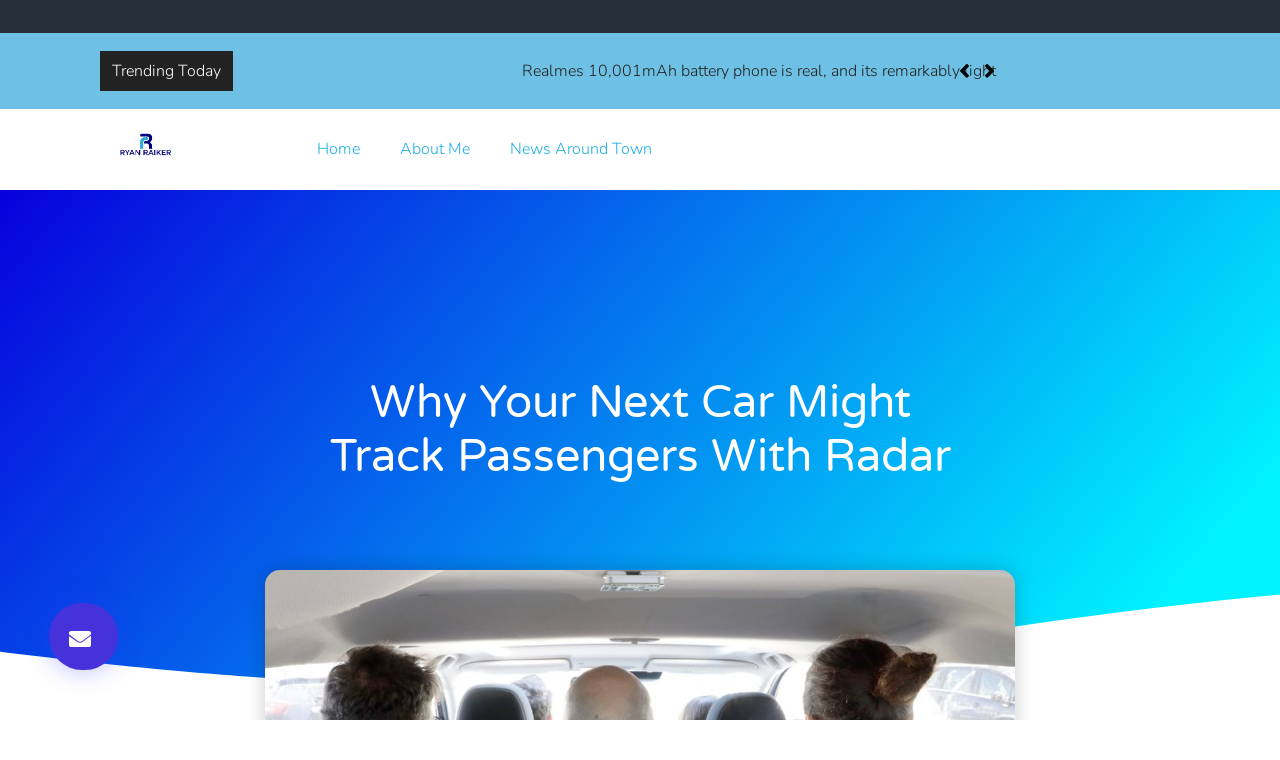

--- FILE ---
content_type: text/html; charset=UTF-8
request_url: https://ryanraiker.com/technology/mashable/why-your-next-car-might-track-passengers-with-radar/
body_size: 16724
content:
<!doctype html>
<html lang="en-US">
<head>
	<meta charset="UTF-8">
	<meta name="viewport" content="width=device-width, initial-scale=1">
	<link rel="profile" href="https://gmpg.org/xfn/11">
	<title>Why your next car might track passengers with radar &#8211; RYAN RAIKER</title>
<meta name='robots' content='max-image-preview:large' />
	<style>img:is([sizes="auto" i], [sizes^="auto," i]) { contain-intrinsic-size: 3000px 1500px }</style>
	<link rel="alternate" type="application/rss+xml" title="RYAN RAIKER &raquo; Feed" href="https://ryanraiker.com/feed/" />
<link rel="alternate" type="application/rss+xml" title="RYAN RAIKER &raquo; Comments Feed" href="https://ryanraiker.com/comments/feed/" />
<link rel="alternate" type="application/rss+xml" title="RYAN RAIKER &raquo; Why your next car might track passengers with radar Comments Feed" href="https://ryanraiker.com/technology/mashable/why-your-next-car-might-track-passengers-with-radar/feed/" />
<script>
window._wpemojiSettings = {"baseUrl":"https:\/\/s.w.org\/images\/core\/emoji\/16.0.1\/72x72\/","ext":".png","svgUrl":"https:\/\/s.w.org\/images\/core\/emoji\/16.0.1\/svg\/","svgExt":".svg","source":{"concatemoji":"https:\/\/ryanraiker.com\/wp-includes\/js\/wp-emoji-release.min.js?ver=6.8.3"}};
/*! This file is auto-generated */
!function(s,n){var o,i,e;function c(e){try{var t={supportTests:e,timestamp:(new Date).valueOf()};sessionStorage.setItem(o,JSON.stringify(t))}catch(e){}}function p(e,t,n){e.clearRect(0,0,e.canvas.width,e.canvas.height),e.fillText(t,0,0);var t=new Uint32Array(e.getImageData(0,0,e.canvas.width,e.canvas.height).data),a=(e.clearRect(0,0,e.canvas.width,e.canvas.height),e.fillText(n,0,0),new Uint32Array(e.getImageData(0,0,e.canvas.width,e.canvas.height).data));return t.every(function(e,t){return e===a[t]})}function u(e,t){e.clearRect(0,0,e.canvas.width,e.canvas.height),e.fillText(t,0,0);for(var n=e.getImageData(16,16,1,1),a=0;a<n.data.length;a++)if(0!==n.data[a])return!1;return!0}function f(e,t,n,a){switch(t){case"flag":return n(e,"\ud83c\udff3\ufe0f\u200d\u26a7\ufe0f","\ud83c\udff3\ufe0f\u200b\u26a7\ufe0f")?!1:!n(e,"\ud83c\udde8\ud83c\uddf6","\ud83c\udde8\u200b\ud83c\uddf6")&&!n(e,"\ud83c\udff4\udb40\udc67\udb40\udc62\udb40\udc65\udb40\udc6e\udb40\udc67\udb40\udc7f","\ud83c\udff4\u200b\udb40\udc67\u200b\udb40\udc62\u200b\udb40\udc65\u200b\udb40\udc6e\u200b\udb40\udc67\u200b\udb40\udc7f");case"emoji":return!a(e,"\ud83e\udedf")}return!1}function g(e,t,n,a){var r="undefined"!=typeof WorkerGlobalScope&&self instanceof WorkerGlobalScope?new OffscreenCanvas(300,150):s.createElement("canvas"),o=r.getContext("2d",{willReadFrequently:!0}),i=(o.textBaseline="top",o.font="600 32px Arial",{});return e.forEach(function(e){i[e]=t(o,e,n,a)}),i}function t(e){var t=s.createElement("script");t.src=e,t.defer=!0,s.head.appendChild(t)}"undefined"!=typeof Promise&&(o="wpEmojiSettingsSupports",i=["flag","emoji"],n.supports={everything:!0,everythingExceptFlag:!0},e=new Promise(function(e){s.addEventListener("DOMContentLoaded",e,{once:!0})}),new Promise(function(t){var n=function(){try{var e=JSON.parse(sessionStorage.getItem(o));if("object"==typeof e&&"number"==typeof e.timestamp&&(new Date).valueOf()<e.timestamp+604800&&"object"==typeof e.supportTests)return e.supportTests}catch(e){}return null}();if(!n){if("undefined"!=typeof Worker&&"undefined"!=typeof OffscreenCanvas&&"undefined"!=typeof URL&&URL.createObjectURL&&"undefined"!=typeof Blob)try{var e="postMessage("+g.toString()+"("+[JSON.stringify(i),f.toString(),p.toString(),u.toString()].join(",")+"));",a=new Blob([e],{type:"text/javascript"}),r=new Worker(URL.createObjectURL(a),{name:"wpTestEmojiSupports"});return void(r.onmessage=function(e){c(n=e.data),r.terminate(),t(n)})}catch(e){}c(n=g(i,f,p,u))}t(n)}).then(function(e){for(var t in e)n.supports[t]=e[t],n.supports.everything=n.supports.everything&&n.supports[t],"flag"!==t&&(n.supports.everythingExceptFlag=n.supports.everythingExceptFlag&&n.supports[t]);n.supports.everythingExceptFlag=n.supports.everythingExceptFlag&&!n.supports.flag,n.DOMReady=!1,n.readyCallback=function(){n.DOMReady=!0}}).then(function(){return e}).then(function(){var e;n.supports.everything||(n.readyCallback(),(e=n.source||{}).concatemoji?t(e.concatemoji):e.wpemoji&&e.twemoji&&(t(e.twemoji),t(e.wpemoji)))}))}((window,document),window._wpemojiSettings);
</script>
<link rel='stylesheet' id='hello-elementor-theme-style-css' href='https://ryanraiker.com/wp-content/themes/hello-elementor/theme.min.css?ver=3.4.1' media='all' />
<link rel='stylesheet' id='elementor-frontend-css' href='https://ryanraiker.com/wp-content/plugins/elementor/assets/css/frontend.min.css?ver=3.28.4' media='all' />
<link rel='stylesheet' id='eael-general-css' href='https://ryanraiker.com/wp-content/plugins/essential-addons-for-elementor-lite/assets/front-end/css/view/general.min.css?ver=6.1.11' media='all' />
<link rel='stylesheet' id='eael-564-css' href='https://ryanraiker.com/wp-content/uploads/essential-addons-elementor/eael-564.css?ver=1619344887' media='all' />
<style id='wp-emoji-styles-inline-css'>

	img.wp-smiley, img.emoji {
		display: inline !important;
		border: none !important;
		box-shadow: none !important;
		height: 1em !important;
		width: 1em !important;
		margin: 0 0.07em !important;
		vertical-align: -0.1em !important;
		background: none !important;
		padding: 0 !important;
	}
</style>
<link rel='stylesheet' id='wp-block-library-css' href='https://ryanraiker.com/wp-includes/css/dist/block-library/style.min.css?ver=6.8.3' media='all' />
<style id='global-styles-inline-css'>
:root{--wp--preset--aspect-ratio--square: 1;--wp--preset--aspect-ratio--4-3: 4/3;--wp--preset--aspect-ratio--3-4: 3/4;--wp--preset--aspect-ratio--3-2: 3/2;--wp--preset--aspect-ratio--2-3: 2/3;--wp--preset--aspect-ratio--16-9: 16/9;--wp--preset--aspect-ratio--9-16: 9/16;--wp--preset--color--black: #000000;--wp--preset--color--cyan-bluish-gray: #abb8c3;--wp--preset--color--white: #ffffff;--wp--preset--color--pale-pink: #f78da7;--wp--preset--color--vivid-red: #cf2e2e;--wp--preset--color--luminous-vivid-orange: #ff6900;--wp--preset--color--luminous-vivid-amber: #fcb900;--wp--preset--color--light-green-cyan: #7bdcb5;--wp--preset--color--vivid-green-cyan: #00d084;--wp--preset--color--pale-cyan-blue: #8ed1fc;--wp--preset--color--vivid-cyan-blue: #0693e3;--wp--preset--color--vivid-purple: #9b51e0;--wp--preset--gradient--vivid-cyan-blue-to-vivid-purple: linear-gradient(135deg,rgba(6,147,227,1) 0%,rgb(155,81,224) 100%);--wp--preset--gradient--light-green-cyan-to-vivid-green-cyan: linear-gradient(135deg,rgb(122,220,180) 0%,rgb(0,208,130) 100%);--wp--preset--gradient--luminous-vivid-amber-to-luminous-vivid-orange: linear-gradient(135deg,rgba(252,185,0,1) 0%,rgba(255,105,0,1) 100%);--wp--preset--gradient--luminous-vivid-orange-to-vivid-red: linear-gradient(135deg,rgba(255,105,0,1) 0%,rgb(207,46,46) 100%);--wp--preset--gradient--very-light-gray-to-cyan-bluish-gray: linear-gradient(135deg,rgb(238,238,238) 0%,rgb(169,184,195) 100%);--wp--preset--gradient--cool-to-warm-spectrum: linear-gradient(135deg,rgb(74,234,220) 0%,rgb(151,120,209) 20%,rgb(207,42,186) 40%,rgb(238,44,130) 60%,rgb(251,105,98) 80%,rgb(254,248,76) 100%);--wp--preset--gradient--blush-light-purple: linear-gradient(135deg,rgb(255,206,236) 0%,rgb(152,150,240) 100%);--wp--preset--gradient--blush-bordeaux: linear-gradient(135deg,rgb(254,205,165) 0%,rgb(254,45,45) 50%,rgb(107,0,62) 100%);--wp--preset--gradient--luminous-dusk: linear-gradient(135deg,rgb(255,203,112) 0%,rgb(199,81,192) 50%,rgb(65,88,208) 100%);--wp--preset--gradient--pale-ocean: linear-gradient(135deg,rgb(255,245,203) 0%,rgb(182,227,212) 50%,rgb(51,167,181) 100%);--wp--preset--gradient--electric-grass: linear-gradient(135deg,rgb(202,248,128) 0%,rgb(113,206,126) 100%);--wp--preset--gradient--midnight: linear-gradient(135deg,rgb(2,3,129) 0%,rgb(40,116,252) 100%);--wp--preset--font-size--small: 13px;--wp--preset--font-size--medium: 20px;--wp--preset--font-size--large: 36px;--wp--preset--font-size--x-large: 42px;--wp--preset--spacing--20: 0.44rem;--wp--preset--spacing--30: 0.67rem;--wp--preset--spacing--40: 1rem;--wp--preset--spacing--50: 1.5rem;--wp--preset--spacing--60: 2.25rem;--wp--preset--spacing--70: 3.38rem;--wp--preset--spacing--80: 5.06rem;--wp--preset--shadow--natural: 6px 6px 9px rgba(0, 0, 0, 0.2);--wp--preset--shadow--deep: 12px 12px 50px rgba(0, 0, 0, 0.4);--wp--preset--shadow--sharp: 6px 6px 0px rgba(0, 0, 0, 0.2);--wp--preset--shadow--outlined: 6px 6px 0px -3px rgba(255, 255, 255, 1), 6px 6px rgba(0, 0, 0, 1);--wp--preset--shadow--crisp: 6px 6px 0px rgba(0, 0, 0, 1);}:root { --wp--style--global--content-size: 800px;--wp--style--global--wide-size: 1200px; }:where(body) { margin: 0; }.wp-site-blocks > .alignleft { float: left; margin-right: 2em; }.wp-site-blocks > .alignright { float: right; margin-left: 2em; }.wp-site-blocks > .aligncenter { justify-content: center; margin-left: auto; margin-right: auto; }:where(.wp-site-blocks) > * { margin-block-start: 24px; margin-block-end: 0; }:where(.wp-site-blocks) > :first-child { margin-block-start: 0; }:where(.wp-site-blocks) > :last-child { margin-block-end: 0; }:root { --wp--style--block-gap: 24px; }:root :where(.is-layout-flow) > :first-child{margin-block-start: 0;}:root :where(.is-layout-flow) > :last-child{margin-block-end: 0;}:root :where(.is-layout-flow) > *{margin-block-start: 24px;margin-block-end: 0;}:root :where(.is-layout-constrained) > :first-child{margin-block-start: 0;}:root :where(.is-layout-constrained) > :last-child{margin-block-end: 0;}:root :where(.is-layout-constrained) > *{margin-block-start: 24px;margin-block-end: 0;}:root :where(.is-layout-flex){gap: 24px;}:root :where(.is-layout-grid){gap: 24px;}.is-layout-flow > .alignleft{float: left;margin-inline-start: 0;margin-inline-end: 2em;}.is-layout-flow > .alignright{float: right;margin-inline-start: 2em;margin-inline-end: 0;}.is-layout-flow > .aligncenter{margin-left: auto !important;margin-right: auto !important;}.is-layout-constrained > .alignleft{float: left;margin-inline-start: 0;margin-inline-end: 2em;}.is-layout-constrained > .alignright{float: right;margin-inline-start: 2em;margin-inline-end: 0;}.is-layout-constrained > .aligncenter{margin-left: auto !important;margin-right: auto !important;}.is-layout-constrained > :where(:not(.alignleft):not(.alignright):not(.alignfull)){max-width: var(--wp--style--global--content-size);margin-left: auto !important;margin-right: auto !important;}.is-layout-constrained > .alignwide{max-width: var(--wp--style--global--wide-size);}body .is-layout-flex{display: flex;}.is-layout-flex{flex-wrap: wrap;align-items: center;}.is-layout-flex > :is(*, div){margin: 0;}body .is-layout-grid{display: grid;}.is-layout-grid > :is(*, div){margin: 0;}body{padding-top: 0px;padding-right: 0px;padding-bottom: 0px;padding-left: 0px;}a:where(:not(.wp-element-button)){text-decoration: underline;}:root :where(.wp-element-button, .wp-block-button__link){background-color: #32373c;border-width: 0;color: #fff;font-family: inherit;font-size: inherit;line-height: inherit;padding: calc(0.667em + 2px) calc(1.333em + 2px);text-decoration: none;}.has-black-color{color: var(--wp--preset--color--black) !important;}.has-cyan-bluish-gray-color{color: var(--wp--preset--color--cyan-bluish-gray) !important;}.has-white-color{color: var(--wp--preset--color--white) !important;}.has-pale-pink-color{color: var(--wp--preset--color--pale-pink) !important;}.has-vivid-red-color{color: var(--wp--preset--color--vivid-red) !important;}.has-luminous-vivid-orange-color{color: var(--wp--preset--color--luminous-vivid-orange) !important;}.has-luminous-vivid-amber-color{color: var(--wp--preset--color--luminous-vivid-amber) !important;}.has-light-green-cyan-color{color: var(--wp--preset--color--light-green-cyan) !important;}.has-vivid-green-cyan-color{color: var(--wp--preset--color--vivid-green-cyan) !important;}.has-pale-cyan-blue-color{color: var(--wp--preset--color--pale-cyan-blue) !important;}.has-vivid-cyan-blue-color{color: var(--wp--preset--color--vivid-cyan-blue) !important;}.has-vivid-purple-color{color: var(--wp--preset--color--vivid-purple) !important;}.has-black-background-color{background-color: var(--wp--preset--color--black) !important;}.has-cyan-bluish-gray-background-color{background-color: var(--wp--preset--color--cyan-bluish-gray) !important;}.has-white-background-color{background-color: var(--wp--preset--color--white) !important;}.has-pale-pink-background-color{background-color: var(--wp--preset--color--pale-pink) !important;}.has-vivid-red-background-color{background-color: var(--wp--preset--color--vivid-red) !important;}.has-luminous-vivid-orange-background-color{background-color: var(--wp--preset--color--luminous-vivid-orange) !important;}.has-luminous-vivid-amber-background-color{background-color: var(--wp--preset--color--luminous-vivid-amber) !important;}.has-light-green-cyan-background-color{background-color: var(--wp--preset--color--light-green-cyan) !important;}.has-vivid-green-cyan-background-color{background-color: var(--wp--preset--color--vivid-green-cyan) !important;}.has-pale-cyan-blue-background-color{background-color: var(--wp--preset--color--pale-cyan-blue) !important;}.has-vivid-cyan-blue-background-color{background-color: var(--wp--preset--color--vivid-cyan-blue) !important;}.has-vivid-purple-background-color{background-color: var(--wp--preset--color--vivid-purple) !important;}.has-black-border-color{border-color: var(--wp--preset--color--black) !important;}.has-cyan-bluish-gray-border-color{border-color: var(--wp--preset--color--cyan-bluish-gray) !important;}.has-white-border-color{border-color: var(--wp--preset--color--white) !important;}.has-pale-pink-border-color{border-color: var(--wp--preset--color--pale-pink) !important;}.has-vivid-red-border-color{border-color: var(--wp--preset--color--vivid-red) !important;}.has-luminous-vivid-orange-border-color{border-color: var(--wp--preset--color--luminous-vivid-orange) !important;}.has-luminous-vivid-amber-border-color{border-color: var(--wp--preset--color--luminous-vivid-amber) !important;}.has-light-green-cyan-border-color{border-color: var(--wp--preset--color--light-green-cyan) !important;}.has-vivid-green-cyan-border-color{border-color: var(--wp--preset--color--vivid-green-cyan) !important;}.has-pale-cyan-blue-border-color{border-color: var(--wp--preset--color--pale-cyan-blue) !important;}.has-vivid-cyan-blue-border-color{border-color: var(--wp--preset--color--vivid-cyan-blue) !important;}.has-vivid-purple-border-color{border-color: var(--wp--preset--color--vivid-purple) !important;}.has-vivid-cyan-blue-to-vivid-purple-gradient-background{background: var(--wp--preset--gradient--vivid-cyan-blue-to-vivid-purple) !important;}.has-light-green-cyan-to-vivid-green-cyan-gradient-background{background: var(--wp--preset--gradient--light-green-cyan-to-vivid-green-cyan) !important;}.has-luminous-vivid-amber-to-luminous-vivid-orange-gradient-background{background: var(--wp--preset--gradient--luminous-vivid-amber-to-luminous-vivid-orange) !important;}.has-luminous-vivid-orange-to-vivid-red-gradient-background{background: var(--wp--preset--gradient--luminous-vivid-orange-to-vivid-red) !important;}.has-very-light-gray-to-cyan-bluish-gray-gradient-background{background: var(--wp--preset--gradient--very-light-gray-to-cyan-bluish-gray) !important;}.has-cool-to-warm-spectrum-gradient-background{background: var(--wp--preset--gradient--cool-to-warm-spectrum) !important;}.has-blush-light-purple-gradient-background{background: var(--wp--preset--gradient--blush-light-purple) !important;}.has-blush-bordeaux-gradient-background{background: var(--wp--preset--gradient--blush-bordeaux) !important;}.has-luminous-dusk-gradient-background{background: var(--wp--preset--gradient--luminous-dusk) !important;}.has-pale-ocean-gradient-background{background: var(--wp--preset--gradient--pale-ocean) !important;}.has-electric-grass-gradient-background{background: var(--wp--preset--gradient--electric-grass) !important;}.has-midnight-gradient-background{background: var(--wp--preset--gradient--midnight) !important;}.has-small-font-size{font-size: var(--wp--preset--font-size--small) !important;}.has-medium-font-size{font-size: var(--wp--preset--font-size--medium) !important;}.has-large-font-size{font-size: var(--wp--preset--font-size--large) !important;}.has-x-large-font-size{font-size: var(--wp--preset--font-size--x-large) !important;}
:root :where(.wp-block-pullquote){font-size: 1.5em;line-height: 1.6;}
</style>
<link rel='stylesheet' id='hello-elementor-css' href='https://ryanraiker.com/wp-content/themes/hello-elementor/style.min.css?ver=3.4.1' media='all' />
<link rel='stylesheet' id='hello-elementor-header-footer-css' href='https://ryanraiker.com/wp-content/themes/hello-elementor/header-footer.min.css?ver=3.4.1' media='all' />
<link rel='stylesheet' id='widget-icon-list-css' href='https://ryanraiker.com/wp-content/plugins/elementor/assets/css/widget-icon-list.min.css?ver=3.28.4' media='all' />
<link rel='stylesheet' id='widget-image-css' href='https://ryanraiker.com/wp-content/plugins/elementor/assets/css/widget-image.min.css?ver=3.28.4' media='all' />
<link rel='stylesheet' id='swiper-css' href='https://ryanraiker.com/wp-content/plugins/elementor/assets/lib/swiper/v8/css/swiper.min.css?ver=8.4.5' media='all' />
<link rel='stylesheet' id='e-swiper-css' href='https://ryanraiker.com/wp-content/plugins/elementor/assets/css/conditionals/e-swiper.min.css?ver=3.28.4' media='all' />
<link rel='stylesheet' id='widget-nav-menu-css' href='https://ryanraiker.com/wp-content/plugins/elementor-pro/assets/css/widget-nav-menu.min.css?ver=3.28.4' media='all' />
<link rel='stylesheet' id='widget-heading-css' href='https://ryanraiker.com/wp-content/plugins/elementor/assets/css/widget-heading.min.css?ver=3.28.4' media='all' />
<link rel='stylesheet' id='widget-post-info-css' href='https://ryanraiker.com/wp-content/plugins/elementor-pro/assets/css/widget-post-info.min.css?ver=3.28.4' media='all' />
<link rel='stylesheet' id='elementor-icons-shared-0-css' href='https://ryanraiker.com/wp-content/plugins/elementor/assets/lib/font-awesome/css/fontawesome.min.css?ver=5.15.3' media='all' />
<link rel='stylesheet' id='elementor-icons-fa-regular-css' href='https://ryanraiker.com/wp-content/plugins/elementor/assets/lib/font-awesome/css/regular.min.css?ver=5.15.3' media='all' />
<link rel='stylesheet' id='elementor-icons-fa-solid-css' href='https://ryanraiker.com/wp-content/plugins/elementor/assets/lib/font-awesome/css/solid.min.css?ver=5.15.3' media='all' />
<link rel='stylesheet' id='e-shapes-css' href='https://ryanraiker.com/wp-content/plugins/elementor/assets/css/conditionals/shapes.min.css?ver=3.28.4' media='all' />
<link rel='stylesheet' id='widget-spacer-css' href='https://ryanraiker.com/wp-content/plugins/elementor/assets/css/widget-spacer.min.css?ver=3.28.4' media='all' />
<link rel='stylesheet' id='widget-share-buttons-css' href='https://ryanraiker.com/wp-content/plugins/elementor-pro/assets/css/widget-share-buttons.min.css?ver=3.28.4' media='all' />
<link rel='stylesheet' id='e-apple-webkit-css' href='https://ryanraiker.com/wp-content/plugins/elementor/assets/css/conditionals/apple-webkit.min.css?ver=3.28.4' media='all' />
<link rel='stylesheet' id='elementor-icons-fa-brands-css' href='https://ryanraiker.com/wp-content/plugins/elementor/assets/lib/font-awesome/css/brands.min.css?ver=5.15.3' media='all' />
<link rel='stylesheet' id='widget-form-css' href='https://ryanraiker.com/wp-content/plugins/elementor-pro/assets/css/widget-form.min.css?ver=3.28.4' media='all' />
<link rel='stylesheet' id='widget-post-navigation-css' href='https://ryanraiker.com/wp-content/plugins/elementor-pro/assets/css/widget-post-navigation.min.css?ver=3.28.4' media='all' />
<link rel='stylesheet' id='widget-posts-css' href='https://ryanraiker.com/wp-content/plugins/elementor-pro/assets/css/widget-posts.min.css?ver=3.28.4' media='all' />
<link rel='stylesheet' id='widget-social-icons-css' href='https://ryanraiker.com/wp-content/plugins/elementor/assets/css/widget-social-icons.min.css?ver=3.28.4' media='all' />
<link rel='stylesheet' id='e-motion-fx-css' href='https://ryanraiker.com/wp-content/plugins/elementor-pro/assets/css/modules/motion-fx.min.css?ver=3.28.4' media='all' />
<link rel='stylesheet' id='elementor-icons-css' href='https://ryanraiker.com/wp-content/plugins/elementor/assets/lib/eicons/css/elementor-icons.min.css?ver=5.36.0' media='all' />
<link rel='stylesheet' id='elementor-post-485-css' href='https://ryanraiker.com/wp-content/uploads/elementor/css/post-485.css?ver=1747104246' media='all' />
<link rel='stylesheet' id='font-awesome-5-all-css' href='https://ryanraiker.com/wp-content/plugins/elementor/assets/lib/font-awesome/css/all.min.css?ver=3.28.4' media='all' />
<link rel='stylesheet' id='font-awesome-4-shim-css' href='https://ryanraiker.com/wp-content/plugins/elementor/assets/lib/font-awesome/css/v4-shims.min.css?ver=3.28.4' media='all' />
<link rel='stylesheet' id='elementor-post-564-css' href='https://ryanraiker.com/wp-content/uploads/elementor/css/post-564.css?ver=1747104247' media='all' />
<link rel='stylesheet' id='elementor-post-542-css' href='https://ryanraiker.com/wp-content/uploads/elementor/css/post-542.css?ver=1747104258' media='all' />
<link rel='stylesheet' id='ekit-widget-styles-css' href='https://ryanraiker.com/wp-content/plugins/elementskit-lite/widgets/init/assets/css/widget-styles.css?ver=3.5.1' media='all' />
<link rel='stylesheet' id='ekit-responsive-css' href='https://ryanraiker.com/wp-content/plugins/elementskit-lite/widgets/init/assets/css/responsive.css?ver=3.5.1' media='all' />
<link rel='stylesheet' id='elementor-gf-local-roboto-css' href='https://ryanraiker.com/wp-content/uploads/elementor/google-fonts/css/roboto.css?ver=1747104120' media='all' />
<link rel='stylesheet' id='elementor-gf-local-robotoslab-css' href='https://ryanraiker.com/wp-content/uploads/elementor/google-fonts/css/robotoslab.css?ver=1747104123' media='all' />
<link rel='stylesheet' id='elementor-gf-local-nunito-css' href='https://ryanraiker.com/wp-content/uploads/elementor/google-fonts/css/nunito.css?ver=1747104126' media='all' />
<link rel='stylesheet' id='elementor-gf-local-montserrat-css' href='https://ryanraiker.com/wp-content/uploads/elementor/google-fonts/css/montserrat.css?ver=1747104139' media='all' />
<link rel='stylesheet' id='elementor-gf-local-varelaround-css' href='https://ryanraiker.com/wp-content/uploads/elementor/google-fonts/css/varelaround.css?ver=1747104140' media='all' />
<script src="https://ryanraiker.com/wp-includes/js/jquery/jquery.min.js?ver=3.7.1" id="jquery-core-js"></script>
<script src="https://ryanraiker.com/wp-includes/js/jquery/jquery-migrate.min.js?ver=3.4.1" id="jquery-migrate-js"></script>
<script src="https://ryanraiker.com/wp-content/plugins/elementor/assets/lib/font-awesome/js/v4-shims.min.js?ver=3.28.4" id="font-awesome-4-shim-js"></script>
<link rel="https://api.w.org/" href="https://ryanraiker.com/wp-json/" /><link rel="alternate" title="JSON" type="application/json" href="https://ryanraiker.com/wp-json/wp/v2/posts/35296" /><link rel="EditURI" type="application/rsd+xml" title="RSD" href="https://ryanraiker.com/xmlrpc.php?rsd" />
<meta name="generator" content="WordPress 6.8.3" />
<link rel="canonical" href="http://feeds.mashable.com/~r/mashable/tech/~3/kD_XQt86CUo/" />
<link rel='shortlink' href='https://ryanraiker.com/?p=35296' />
<link rel="alternate" title="oEmbed (JSON)" type="application/json+oembed" href="https://ryanraiker.com/wp-json/oembed/1.0/embed?url=https%3A%2F%2Fryanraiker.com%2Ftechnology%2Fmashable%2Fwhy-your-next-car-might-track-passengers-with-radar%2F" />
<link rel="alternate" title="oEmbed (XML)" type="text/xml+oembed" href="https://ryanraiker.com/wp-json/oembed/1.0/embed?url=https%3A%2F%2Fryanraiker.com%2Ftechnology%2Fmashable%2Fwhy-your-next-car-might-track-passengers-with-radar%2F&#038;format=xml" />
<meta name="generator" content="Feed to Post 3.13.4" />
<meta name="generator" content="Elementor 3.28.4; features: additional_custom_breakpoints, e_local_google_fonts; settings: css_print_method-external, google_font-enabled, font_display-auto">
			<style>
				.e-con.e-parent:nth-of-type(n+4):not(.e-lazyloaded):not(.e-no-lazyload),
				.e-con.e-parent:nth-of-type(n+4):not(.e-lazyloaded):not(.e-no-lazyload) * {
					background-image: none !important;
				}
				@media screen and (max-height: 1024px) {
					.e-con.e-parent:nth-of-type(n+3):not(.e-lazyloaded):not(.e-no-lazyload),
					.e-con.e-parent:nth-of-type(n+3):not(.e-lazyloaded):not(.e-no-lazyload) * {
						background-image: none !important;
					}
				}
				@media screen and (max-height: 640px) {
					.e-con.e-parent:nth-of-type(n+2):not(.e-lazyloaded):not(.e-no-lazyload),
					.e-con.e-parent:nth-of-type(n+2):not(.e-lazyloaded):not(.e-no-lazyload) * {
						background-image: none !important;
					}
				}
			</style>
			<link rel="icon" href="https://ryanraiker.com/wp-content/uploads/2020/12/cropped-RaikerRyan-LOGO-1-32x32.jpeg" sizes="32x32" />
<link rel="icon" href="https://ryanraiker.com/wp-content/uploads/2020/12/cropped-RaikerRyan-LOGO-1-192x192.jpeg" sizes="192x192" />
<link rel="apple-touch-icon" href="https://ryanraiker.com/wp-content/uploads/2020/12/cropped-RaikerRyan-LOGO-1-180x180.jpeg" />
<meta name="msapplication-TileImage" content="https://ryanraiker.com/wp-content/uploads/2020/12/cropped-RaikerRyan-LOGO-1-270x270.jpeg" />
		<style id="wp-custom-css">
			

/** Start Block Kit CSS: 143-3-7969bb877702491bc5ca272e536ada9d **/

.envato-block__preview{overflow: visible;}
/* Material Button Click Effect */
.envato-kit-140-material-hit .menu-item a,
.envato-kit-140-material-button .elementor-button{
  background-position: center;
  transition: background 0.8s;
}
.envato-kit-140-material-hit .menu-item a:hover,
.envato-kit-140-material-button .elementor-button:hover{
  background: radial-gradient(circle, transparent 1%, #fff 1%) center/15000%;
}
.envato-kit-140-material-hit .menu-item a:active,
.envato-kit-140-material-button .elementor-button:active{
  background-color: #FFF;
  background-size: 100%;
  transition: background 0s;
}

/* Field Shadow */
.envato-kit-140-big-shadow-form .elementor-field-textual{
	box-shadow: 0 20px 30px rgba(0,0,0, .05);
}

/* FAQ */
.envato-kit-140-faq .elementor-accordion .elementor-accordion-item{
	border-width: 0 0 1px !important;
}

/* Scrollable Columns */
.envato-kit-140-scrollable{
	 height: 100%;
   overflow: auto;
   overflow-x: hidden;
}

/* ImageBox: No Space */
.envato-kit-140-imagebox-nospace:hover{
	transform: scale(1.1);
	transition: all 0.3s;
}
.envato-kit-140-imagebox-nospace figure{
	line-height: 0;
}

.envato-kit-140-slide .elementor-slide-content{
	background: #FFF;
	margin-left: -60px;
	padding: 1em;
}
.envato-kit-140-carousel .slick-active:not(.slick-current)  img{
	padding: 20px !important;
	transition: all .9s;
}

/** End Block Kit CSS: 143-3-7969bb877702491bc5ca272e536ada9d **/



/** Start Block Kit CSS: 144-3-3a7d335f39a8579c20cdf02f8d462582 **/

.envato-block__preview{overflow: visible;}

/* Envato Kit 141 Custom Styles - Applied to the element under Advanced */

.elementor-headline-animation-type-drop-in .elementor-headline-dynamic-wrapper{
	text-align: center;
}
.envato-kit-141-top-0 h1,
.envato-kit-141-top-0 h2,
.envato-kit-141-top-0 h3,
.envato-kit-141-top-0 h4,
.envato-kit-141-top-0 h5,
.envato-kit-141-top-0 h6,
.envato-kit-141-top-0 p {
	margin-top: 0;
}

.envato-kit-141-newsletter-inline .elementor-field-textual.elementor-size-md {
	padding-left: 1.5rem;
	padding-right: 1.5rem;
}

.envato-kit-141-bottom-0 p {
	margin-bottom: 0;
}

.envato-kit-141-bottom-8 .elementor-price-list .elementor-price-list-item .elementor-price-list-header {
	margin-bottom: .5rem;
}

.envato-kit-141.elementor-widget-testimonial-carousel.elementor-pagination-type-bullets .swiper-container {
	padding-bottom: 52px;
}

.envato-kit-141-display-inline {
	display: inline-block;
}

.envato-kit-141 .elementor-slick-slider ul.slick-dots {
	bottom: -40px;
}

/** End Block Kit CSS: 144-3-3a7d335f39a8579c20cdf02f8d462582 **/

		</style>
		</head>
<body class="wp-singular post-template-default single single-post postid-35296 single-format-standard wp-embed-responsive wp-theme-hello-elementor metaslider-plugin hello-elementor-default elementor-default elementor-kit-485 elementor-page-542">


<a class="skip-link screen-reader-text" href="#content">Skip to content</a>

		<div data-elementor-type="header" data-elementor-id="564" class="elementor elementor-564 elementor-location-header" data-elementor-post-type="elementor_library">
					<section class="elementor-section elementor-top-section elementor-element elementor-element-6e255fc3 elementor-section-full_width elementor-section-height-default elementor-section-height-default" data-id="6e255fc3" data-element_type="section">
						<div class="elementor-container elementor-column-gap-wider">
					<div class="elementor-column elementor-col-100 elementor-top-column elementor-element elementor-element-63203aca" data-id="63203aca" data-element_type="column">
			<div class="elementor-widget-wrap elementor-element-populated">
						<section class="elementor-section elementor-inner-section elementor-element elementor-element-2b512bf9 elementor-section-boxed elementor-section-height-default elementor-section-height-default" data-id="2b512bf9" data-element_type="section" data-settings="{&quot;background_background&quot;:&quot;classic&quot;}">
						<div class="elementor-container elementor-column-gap-wider">
					<div class="elementor-column elementor-col-50 elementor-inner-column elementor-element elementor-element-39fcc0e6" data-id="39fcc0e6" data-element_type="column">
			<div class="elementor-widget-wrap">
							</div>
		</div>
				<div class="elementor-column elementor-col-50 elementor-inner-column elementor-element elementor-element-4e9fdbd0 elementor-hidden-desktop elementor-hidden-tablet elementor-hidden-phone" data-id="4e9fdbd0" data-element_type="column">
			<div class="elementor-widget-wrap elementor-element-populated">
						<div class="elementor-element elementor-element-3cedf11f elementor-icon-list--layout-inline elementor-align-right elementor-widget__width-auto elementor-mobile-align-left elementor-list-item-link-full_width elementor-widget elementor-widget-icon-list" data-id="3cedf11f" data-element_type="widget" data-widget_type="icon-list.default">
				<div class="elementor-widget-container">
							<ul class="elementor-icon-list-items elementor-inline-items">
							<li class="elementor-icon-list-item elementor-inline-item">
											<a href="#">

											<span class="elementor-icon-list-text">Partner</span>
											</a>
									</li>
								<li class="elementor-icon-list-item elementor-inline-item">
											<a href="#">

											<span class="elementor-icon-list-text">Doc</span>
											</a>
									</li>
								<li class="elementor-icon-list-item elementor-inline-item">
											<a href="#">

											<span class="elementor-icon-list-text">Support</span>
											</a>
									</li>
								<li class="elementor-icon-list-item elementor-inline-item">
											<a href="#">

											<span class="elementor-icon-list-text">Log In</span>
											</a>
									</li>
						</ul>
						</div>
				</div>
				<div class="elementor-element elementor-element-4e8b26e elementor-widget__width-auto elementor-widget elementor-widget-text-editor" data-id="4e8b26e" data-element_type="widget" data-widget_type="text-editor.default">
				<div class="elementor-widget-container">
									<p>Question? Call Us <a href="#">+1 585.777.982</a></p>								</div>
				</div>
					</div>
		</div>
					</div>
		</section>
				<section class="elementor-section elementor-inner-section elementor-element elementor-element-6809bf08 elementor-hidden-desktop elementor-hidden-tablet elementor-hidden-phone elementor-section-boxed elementor-section-height-default elementor-section-height-default" data-id="6809bf08" data-element_type="section">
						<div class="elementor-container elementor-column-gap-wider">
					<div class="elementor-column elementor-col-50 elementor-inner-column elementor-element elementor-element-66c5cd7c" data-id="66c5cd7c" data-element_type="column">
			<div class="elementor-widget-wrap elementor-element-populated">
						<div class="elementor-element elementor-element-7aecc79d elementor-widget elementor-widget-image" data-id="7aecc79d" data-element_type="widget" data-widget_type="image.default">
				<div class="elementor-widget-container">
																<a href="#">
							<img src="https://ryanraiker.com/wp-content/uploads/2020/12/RaikerRyan-LOGO-e1607999837646.jpeg" title="RaikerRyan-LOGO" alt="RaikerRyan-LOGO" loading="lazy" />								</a>
															</div>
				</div>
					</div>
		</div>
				<div class="elementor-column elementor-col-50 elementor-inner-column elementor-element elementor-element-65f361d1" data-id="65f361d1" data-element_type="column">
			<div class="elementor-widget-wrap">
							</div>
		</div>
					</div>
		</section>
				<section class="elementor-section elementor-inner-section elementor-element elementor-element-987be56 elementor-section-boxed elementor-section-height-default elementor-section-height-default" data-id="987be56" data-element_type="section" data-settings="{&quot;background_background&quot;:&quot;classic&quot;}">
						<div class="elementor-container elementor-column-gap-wider">
					<div class="elementor-column elementor-col-50 elementor-inner-column elementor-element elementor-element-d7a51d4 elementor-hidden-phone" data-id="d7a51d4" data-element_type="column">
			<div class="elementor-widget-wrap elementor-element-populated">
						<div class="elementor-element elementor-element-930641c elementor-widget elementor-widget-eael-content-ticker" data-id="930641c" data-element_type="widget" data-widget_type="eael-content-ticker.default">
				<div class="elementor-widget-container">
					<div class="eael-ticker-wrap" id="eael-ticker-wrap-930641c"><div class="ticker-badge">
                    <span>Trending Today</span>
                </div><div class="eael-ticker">
                <div class="swiper swiper-8 eael-content-ticker swiper-container-930641c" data-pagination=".swiper-pagination-930641c" data-arrow-next=".swiper-button-next-930641c" data-arrow-prev=".swiper-button-prev-930641c" data-effect="slide" data-speed="800" data-autoplay="2000" data-pause-on-hover="true" data-loop="1" data-arrows="1">
                    <div class="swiper-wrapper"><div class="swiper-slide">
        <div class="ticker-content">
            <a href="https://ryanraiker.com/technology/mashable/turn-your-phone-into-a-pro-level-document-scanner-for-40/" class="ticker-content-link">Turn your phone into a pro-level document scanner for $40</a>
        </div>
    </div><div class="swiper-slide">
        <div class="ticker-content">
            <a href="https://ryanraiker.com/technology/mashable/realmes-10001mah-battery-phone-is-real-and-its-remarkably-light/" class="ticker-content-link">Realmes 10,001mAh battery phone is real, and its remarkably light</a>
        </div>
    </div><div class="swiper-slide">
        <div class="ticker-content">
            <a href="https://ryanraiker.com/technology/mashable/get-100-off-the-lg-ultragear-curved-gaming-monitor-at-amazon/" class="ticker-content-link">Get $100 off the LG Ultragear curved gaming monitor at Amazon</a>
        </div>
    </div><div class="swiper-slide">
        <div class="ticker-content">
            <a href="https://ryanraiker.com/technology/mashable/the-ecoflow-delta-2-power-station-is-at-its-lowest-ever-price-at-amazon-save-over-80/" class="ticker-content-link">The EcoFlow Delta 2 power station is at its lowest-ever price at Amazon — save over $80</a>
        </div>
    </div></div>
				</div> <div class="content-ticker-pagination"><div class="swiper-button-next swiper-button-next-930641c"><i class="fas fa-angle-right"></i></div><div class="swiper-button-prev swiper-button-prev-930641c"><i class="fas fa-angle-left"></i></div></div></div>
		</div>				</div>
				</div>
					</div>
		</div>
				<div class="elementor-column elementor-col-50 elementor-inner-column elementor-element elementor-element-e9d48db" data-id="e9d48db" data-element_type="column">
			<div class="elementor-widget-wrap">
							</div>
		</div>
					</div>
		</section>
				<section class="elementor-section elementor-inner-section elementor-element elementor-element-f1ace1b elementor-section-boxed elementor-section-height-default elementor-section-height-default" data-id="f1ace1b" data-element_type="section">
						<div class="elementor-container elementor-column-gap-wider">
					<div class="elementor-column elementor-col-50 elementor-inner-column elementor-element elementor-element-3d1d879" data-id="3d1d879" data-element_type="column">
			<div class="elementor-widget-wrap elementor-element-populated">
						<div class="elementor-element elementor-element-515ced3 elementor-widget elementor-widget-image" data-id="515ced3" data-element_type="widget" data-widget_type="image.default">
				<div class="elementor-widget-container">
																<a href="#">
							<img src="https://ryanraiker.com/wp-content/uploads/2020/12/RaikerRyan-LOGO-e1607999837646.jpeg" title="RaikerRyan-LOGO" alt="RaikerRyan-LOGO" loading="lazy" />								</a>
															</div>
				</div>
					</div>
		</div>
				<div class="elementor-column elementor-col-50 elementor-inner-column elementor-element elementor-element-1ef1f6e" data-id="1ef1f6e" data-element_type="column">
			<div class="elementor-widget-wrap elementor-element-populated">
						<div class="elementor-element elementor-element-71daab6 elementor-nav-menu--dropdown-tablet elementor-nav-menu__text-align-aside elementor-nav-menu--toggle elementor-nav-menu--burger elementor-widget elementor-widget-nav-menu" data-id="71daab6" data-element_type="widget" data-settings="{&quot;layout&quot;:&quot;horizontal&quot;,&quot;submenu_icon&quot;:{&quot;value&quot;:&quot;&lt;i class=\&quot;fas fa-caret-down\&quot;&gt;&lt;\/i&gt;&quot;,&quot;library&quot;:&quot;fa-solid&quot;},&quot;toggle&quot;:&quot;burger&quot;}" data-widget_type="nav-menu.default">
				<div class="elementor-widget-container">
								<nav aria-label="Menu" class="elementor-nav-menu--main elementor-nav-menu__container elementor-nav-menu--layout-horizontal e--pointer-underline e--animation-fade">
				<ul id="menu-1-71daab6" class="elementor-nav-menu"><li class="menu-item menu-item-type-post_type menu-item-object-page menu-item-home menu-item-537"><a href="https://ryanraiker.com/" class="elementor-item">Home</a></li>
<li class="menu-item menu-item-type-post_type menu-item-object-page menu-item-589"><a href="https://ryanraiker.com/about-me/" class="elementor-item">About Me</a></li>
<li class="menu-item menu-item-type-post_type menu-item-object-page menu-item-1699"><a href="https://ryanraiker.com/news-around-town/" class="elementor-item">News Around Town</a></li>
</ul>			</nav>
					<div class="elementor-menu-toggle" role="button" tabindex="0" aria-label="Menu Toggle" aria-expanded="false">
			<i aria-hidden="true" role="presentation" class="elementor-menu-toggle__icon--open eicon-menu-bar"></i><i aria-hidden="true" role="presentation" class="elementor-menu-toggle__icon--close eicon-close"></i>		</div>
					<nav class="elementor-nav-menu--dropdown elementor-nav-menu__container" aria-hidden="true">
				<ul id="menu-2-71daab6" class="elementor-nav-menu"><li class="menu-item menu-item-type-post_type menu-item-object-page menu-item-home menu-item-537"><a href="https://ryanraiker.com/" class="elementor-item" tabindex="-1">Home</a></li>
<li class="menu-item menu-item-type-post_type menu-item-object-page menu-item-589"><a href="https://ryanraiker.com/about-me/" class="elementor-item" tabindex="-1">About Me</a></li>
<li class="menu-item menu-item-type-post_type menu-item-object-page menu-item-1699"><a href="https://ryanraiker.com/news-around-town/" class="elementor-item" tabindex="-1">News Around Town</a></li>
</ul>			</nav>
						</div>
				</div>
					</div>
		</div>
					</div>
		</section>
					</div>
		</div>
					</div>
		</section>
				</div>
				<div data-elementor-type="single" data-elementor-id="542" class="elementor elementor-542 elementor-location-single post-35296 post type-post status-publish format-standard has-post-thumbnail hentry category-mashable" data-elementor-post-type="elementor_library">
					<section class="elementor-section elementor-top-section elementor-element elementor-element-1bc2dd40 elementor-section-height-min-height elementor-section-boxed elementor-section-height-default elementor-section-items-middle" data-id="1bc2dd40" data-element_type="section" data-settings="{&quot;background_background&quot;:&quot;gradient&quot;,&quot;shape_divider_bottom&quot;:&quot;waves&quot;}">
							<div class="elementor-background-overlay"></div>
						<div class="elementor-shape elementor-shape-bottom" data-negative="false">
			<svg xmlns="http://www.w3.org/2000/svg" viewBox="0 0 1000 100" preserveAspectRatio="none">
	<path class="elementor-shape-fill" d="M421.9,6.5c22.6-2.5,51.5,0.4,75.5,5.3c23.6,4.9,70.9,23.5,100.5,35.7c75.8,32.2,133.7,44.5,192.6,49.7
	c23.6,2.1,48.7,3.5,103.4-2.5c54.7-6,106.2-25.6,106.2-25.6V0H0v30.3c0,0,72,32.6,158.4,30.5c39.2-0.7,92.8-6.7,134-22.4
	c21.2-8.1,52.2-18.2,79.7-24.2C399.3,7.9,411.6,7.5,421.9,6.5z"/>
</svg>		</div>
					<div class="elementor-container elementor-column-gap-default">
					<div class="elementor-column elementor-col-100 elementor-top-column elementor-element elementor-element-25ae7b5f" data-id="25ae7b5f" data-element_type="column">
			<div class="elementor-widget-wrap elementor-element-populated">
						<div class="elementor-element elementor-element-483b0f39 elementor-widget elementor-widget-theme-post-title elementor-page-title elementor-widget-heading" data-id="483b0f39" data-element_type="widget" data-widget_type="theme-post-title.default">
				<div class="elementor-widget-container">
					<h1 class="elementor-heading-title elementor-size-default">Why your next car might track passengers with radar</h1>				</div>
				</div>
				<div class="elementor-element elementor-element-468bf5c1 elementor-align-center elementor-hidden-desktop elementor-hidden-tablet elementor-hidden-phone elementor-widget elementor-widget-post-info" data-id="468bf5c1" data-element_type="widget" data-widget_type="post-info.default">
				<div class="elementor-widget-container">
							<ul class="elementor-inline-items elementor-icon-list-items elementor-post-info">
								<li class="elementor-icon-list-item elementor-repeater-item-ede85bd elementor-inline-item" itemprop="author">
						<a href="https://ryanraiker.com/author/ryanraiker_5uzzut/">
														<span class="elementor-icon-list-text elementor-post-info__item elementor-post-info__item--type-author">
										ryanraiker_5uzzut					</span>
									</a>
				</li>
				<li class="elementor-icon-list-item elementor-repeater-item-ef11192 elementor-inline-item" itemprop="datePublished">
						<a href="https://ryanraiker.com/2021/04/25/">
														<span class="elementor-icon-list-text elementor-post-info__item elementor-post-info__item--type-date">
										<time>April 25, 2021</time>					</span>
									</a>
				</li>
				</ul>
						</div>
				</div>
				<div class="elementor-element elementor-element-6d36e76e elementor-widget__width-initial elementor-fixed elementor-widget elementor-widget-button" data-id="6d36e76e" data-element_type="widget" data-settings="{&quot;_position&quot;:&quot;fixed&quot;}" data-widget_type="button.default">
				<div class="elementor-widget-container">
									<div class="elementor-button-wrapper">
					<a class="elementor-button elementor-size-md" role="button">
						<span class="elementor-button-content-wrapper">
						<span class="elementor-button-icon">
				<i aria-hidden="true" class="fas fa-envelope"></i>			</span>
								</span>
					</a>
				</div>
								</div>
				</div>
					</div>
		</div>
					</div>
		</section>
				<section class="elementor-section elementor-top-section elementor-element elementor-element-429ea862 elementor-section-boxed elementor-section-height-default elementor-section-height-default" data-id="429ea862" data-element_type="section">
						<div class="elementor-container elementor-column-gap-default">
					<div class="elementor-column elementor-col-100 elementor-top-column elementor-element elementor-element-7c0551f3" data-id="7c0551f3" data-element_type="column">
			<div class="elementor-widget-wrap elementor-element-populated">
						<div class="elementor-element elementor-element-1620a1a4 elementor-widget elementor-widget-theme-post-featured-image elementor-widget-image" data-id="1620a1a4" data-element_type="widget" data-widget_type="theme-post-featured-image.default">
				<div class="elementor-widget-container">
															<img fetchpriority="high" width="800" height="450" src="https://ryanraiker.com/wp-content/uploads/2021/04/fb_image-196.jpeg" class="attachment-large size-large wp-image-35298" alt="" srcset="https://ryanraiker.com/wp-content/uploads/2021/04/fb_image-196.jpeg 950w, https://ryanraiker.com/wp-content/uploads/2021/04/fb_image-196-300x169.jpeg 300w, https://ryanraiker.com/wp-content/uploads/2021/04/fb_image-196-768x432.jpeg 768w" sizes="(max-width: 800px) 100vw, 800px" />															</div>
				</div>
				<div class="elementor-element elementor-element-4eafa537 elementor-widget elementor-widget-spacer" data-id="4eafa537" data-element_type="widget" data-widget_type="spacer.default">
				<div class="elementor-widget-container">
							<div class="elementor-spacer">
			<div class="elementor-spacer-inner"></div>
		</div>
						</div>
				</div>
				<div class="elementor-element elementor-element-6a55777b elementor-widget elementor-widget-spacer" data-id="6a55777b" data-element_type="widget" data-widget_type="spacer.default">
				<div class="elementor-widget-container">
							<div class="elementor-spacer">
			<div class="elementor-spacer-inner"></div>
		</div>
						</div>
				</div>
				<section class="elementor-section elementor-inner-section elementor-element elementor-element-653ab65e elementor-section-boxed elementor-section-height-default elementor-section-height-default" data-id="653ab65e" data-element_type="section">
						<div class="elementor-container elementor-column-gap-default">
					<div class="elementor-column elementor-col-50 elementor-inner-column elementor-element elementor-element-23b29e04" data-id="23b29e04" data-element_type="column">
			<div class="elementor-widget-wrap elementor-element-populated">
						<div class="elementor-element elementor-element-51c9862 elementor-widget elementor-widget-heading" data-id="51c9862" data-element_type="widget" data-widget_type="heading.default">
				<div class="elementor-widget-container">
					<h2 class="elementor-heading-title elementor-size-default">Share This Post</h2>				</div>
				</div>
					</div>
		</div>
				<div class="elementor-column elementor-col-50 elementor-inner-column elementor-element elementor-element-5ec51cb9" data-id="5ec51cb9" data-element_type="column">
			<div class="elementor-widget-wrap elementor-element-populated">
						<div class="elementor-element elementor-element-6d795eed elementor-share-buttons--view-icon elementor-share-buttons--skin-flat elementor-share-buttons--align-right elementor-share-buttons--color-custom elementor-share-buttons-mobile--align-center elementor-share-buttons--shape-square elementor-grid-0 elementor-widget elementor-widget-share-buttons" data-id="6d795eed" data-element_type="widget" data-widget_type="share-buttons.default">
				<div class="elementor-widget-container">
							<div class="elementor-grid">
								<div class="elementor-grid-item">
						<div
							class="elementor-share-btn elementor-share-btn_facebook"
							role="button"
							tabindex="0"
							aria-label="Share on facebook"
						>
															<span class="elementor-share-btn__icon">
								<i class="fab fa-facebook" aria-hidden="true"></i>							</span>
																				</div>
					</div>
									<div class="elementor-grid-item">
						<div
							class="elementor-share-btn elementor-share-btn_linkedin"
							role="button"
							tabindex="0"
							aria-label="Share on linkedin"
						>
															<span class="elementor-share-btn__icon">
								<i class="fab fa-linkedin" aria-hidden="true"></i>							</span>
																				</div>
					</div>
									<div class="elementor-grid-item">
						<div
							class="elementor-share-btn elementor-share-btn_twitter"
							role="button"
							tabindex="0"
							aria-label="Share on twitter"
						>
															<span class="elementor-share-btn__icon">
								<i class="fab fa-twitter" aria-hidden="true"></i>							</span>
																				</div>
					</div>
									<div class="elementor-grid-item">
						<div
							class="elementor-share-btn elementor-share-btn_email"
							role="button"
							tabindex="0"
							aria-label="Share on email"
						>
															<span class="elementor-share-btn__icon">
								<i class="fas fa-envelope" aria-hidden="true"></i>							</span>
																				</div>
					</div>
						</div>
						</div>
				</div>
					</div>
		</div>
					</div>
		</section>
				<div class="elementor-element elementor-element-4b3981e5 elementor-widget elementor-widget-spacer" data-id="4b3981e5" data-element_type="widget" data-widget_type="spacer.default">
				<div class="elementor-widget-container">
							<div class="elementor-spacer">
			<div class="elementor-spacer-inner"></div>
		</div>
						</div>
				</div>
				<div class="elementor-element elementor-element-3008190a elementor-widget elementor-widget-theme-post-content" data-id="3008190a" data-element_type="widget" data-widget_type="theme-post-content.default">
				<div class="elementor-widget-container">
					<p><img decoding="async" alt="Why your next car might track passengers with radar" src="https://ryanraiker.com/wp-content/uploads/2021/04/fb_image-196.jpeg" /></p>
<p>Plenty of cars (and not just autonomous ones) use radar to spot outside dangers on the road, like that pick-up truck in your blindspot.</p>
<p>But in the near future, radar imaging could be used to monitor what&#8217;s going on <em>inside </em>of your car.</p>
<p>It could detect a baby left in the backseat, for example, or alert a distracted driver. It could even measure a passenger&#8217;s heart rate <a href="https://www.ncbi.nlm.nih.gov/pmc/articles/PMC6480531/#:~:text=Compared%20with%20the%20ECG%2C%20which,the%20thoracic%20cavity%20%5B19%5D.">through their chest movement</a>.&#160;</p>
<p>Carmakers are looking into radar technology since they&#8217;ll need <a href="https://www.autonews.com/regulation-safety/automakers-equip-most-us-vehicles-rear-seat-occupant-warnings">seat sensors and alerts</a> in new U.S. vehicles by 2025 to prevent child fatalities. In 2019 there were <a href="https://www.nhtsa.gov/child-safety/help-prevent-hot-car-deaths">52 hot car deaths</a> in the United States, according to the National Highway Traffic Safety Administration. More than half of them involved children left in a car, most of them kids under 2 years old.&#160; <a href="https://mashable.com/article/radar-sensors-inside-car/">Read more&#8230;</a></p>
<p>More about <a href="https://mashable.com/category/radar/?utm_campaign=Mash-Prod-RSS-Feedburner-Tech-Partial&amp;utm_cid=Mash-Prod-RSS-Feedburner-Tech-Partial">Radar</a>, <a href="https://mashable.com/category/sensors/?utm_campaign=Mash-Prod-RSS-Feedburner-Tech-Partial&amp;utm_cid=Mash-Prod-RSS-Feedburner-Tech-Partial">Sensors</a>, <a href="https://mashable.com/tech/?utm_campaign=Mash-Prod-RSS-Feedburner-Tech-Partial&amp;utm_cid=Mash-Prod-RSS-Feedburner-Tech-Partial">Tech</a>, and <a href="https://mashable.com/category/transportation/?utm_campaign=Mash-Prod-RSS-Feedburner-Tech-Partial&amp;utm_cid=Mash-Prod-RSS-Feedburner-Tech-Partial">Transportation</a></p>
<div>
<a href="https://pubads.g.doubleclick.net/gampad/jump?iu=/4585/mash.to/rss&amp;pos=atf&amp;tag=ad&amp;mtype=standard&amp;type=rss&amp;sz=300x250&amp;c=1619341495" target="_blank" rel="noopener"><br />
<img decoding="async" src="https://ryanraiker.com/wp-content/uploads/2021/04/fb_image-201.jpeg" /><br />
</a>
</div>
<div class="feedflare">
<a href="http://feeds.mashable.com/~ff/mashable/tech?a=kD_XQt86CUo:IF_Y-xLEPz0:yIl2AUoC8zA"><img decoding="async" src="http://feeds.feedburner.com/~ff/mashable/tech?d=yIl2AUoC8zA" border="0"></img></a> <a href="http://feeds.mashable.com/~ff/mashable/tech?a=kD_XQt86CUo:IF_Y-xLEPz0:7Q72WNTAKBA"><img decoding="async" src="http://feeds.feedburner.com/~ff/mashable/tech?d=7Q72WNTAKBA" border="0"></img></a> <a href="http://feeds.mashable.com/~ff/mashable/tech?a=kD_XQt86CUo:IF_Y-xLEPz0:V_sGLiPBpWU"><img decoding="async" src="http://feeds.feedburner.com/~ff/mashable/tech?i=kD_XQt86CUo:IF_Y-xLEPz0:V_sGLiPBpWU" border="0"></img></a> <a href="http://feeds.mashable.com/~ff/mashable/tech?a=kD_XQt86CUo:IF_Y-xLEPz0:qj6IDK7rITs"><img decoding="async" src="http://feeds.feedburner.com/~ff/mashable/tech?d=qj6IDK7rITs" border="0"></img></a> <a href="http://feeds.mashable.com/~ff/mashable/tech?a=kD_XQt86CUo:IF_Y-xLEPz0:gIN9vFwOqvQ"><img decoding="async" src="http://feeds.feedburner.com/~ff/mashable/tech?i=kD_XQt86CUo:IF_Y-xLEPz0:gIN9vFwOqvQ" border="0"></img></a>
</div>
<p><img decoding="async" src="http://feeds.feedburner.com/~r/mashable/tech/~4/kD_XQt86CUo" height="1" width="1" alt="" /></p>
				</div>
				</div>
				<section class="elementor-section elementor-inner-section elementor-element elementor-element-33c18648 elementor-section-height-min-height elementor-section-boxed elementor-section-height-default" data-id="33c18648" data-element_type="section" data-settings="{&quot;background_background&quot;:&quot;classic&quot;}">
							<div class="elementor-background-overlay"></div>
							<div class="elementor-container elementor-column-gap-default">
					<div class="elementor-column elementor-col-100 elementor-inner-column elementor-element elementor-element-893c179" data-id="893c179" data-element_type="column">
			<div class="elementor-widget-wrap elementor-element-populated">
						<div class="elementor-element elementor-element-25318fc elementor-widget elementor-widget-heading" data-id="25318fc" data-element_type="widget" data-widget_type="heading.default">
				<div class="elementor-widget-container">
					<h2 class="elementor-heading-title elementor-size-default">Subscribe The Newsletter</h2>				</div>
				</div>
				<div class="elementor-element elementor-element-2b9b28aa elementor-widget elementor-widget-heading" data-id="2b9b28aa" data-element_type="widget" data-widget_type="heading.default">
				<div class="elementor-widget-container">
					<h3 class="elementor-heading-title elementor-size-default">Get updates and learn from the best</h3>				</div>
				</div>
				<div class="elementor-element elementor-element-6ecf67c9 elementor-widget elementor-widget-spacer" data-id="6ecf67c9" data-element_type="widget" data-widget_type="spacer.default">
				<div class="elementor-widget-container">
							<div class="elementor-spacer">
			<div class="elementor-spacer-inner"></div>
		</div>
						</div>
				</div>
				<div class="elementor-element elementor-element-341c1d1a elementor-button-align-stretch elementor-widget elementor-widget-form" data-id="341c1d1a" data-element_type="widget" data-settings="{&quot;button_width&quot;:&quot;25&quot;,&quot;step_next_label&quot;:&quot;Next&quot;,&quot;step_previous_label&quot;:&quot;Previous&quot;,&quot;step_type&quot;:&quot;number_text&quot;,&quot;step_icon_shape&quot;:&quot;circle&quot;}" data-widget_type="form.default">
				<div class="elementor-widget-container">
							<form class="elementor-form" method="post" name="New Form">
			<input type="hidden" name="post_id" value="542"/>
			<input type="hidden" name="form_id" value="341c1d1a"/>
			<input type="hidden" name="referer_title" value="Why your next car might track passengers with radar" />

							<input type="hidden" name="queried_id" value="35296"/>
			
			<div class="elementor-form-fields-wrapper elementor-labels-">
								<div class="elementor-field-type-email elementor-field-group elementor-column elementor-field-group-email elementor-col-75 elementor-field-required">
												<label for="form-field-email" class="elementor-field-label elementor-screen-only">
								Email							</label>
														<input size="1" type="email" name="form_fields[email]" id="form-field-email" class="elementor-field elementor-size-md  elementor-field-textual" placeholder="Enter Your Email" required="required">
											</div>
								<div class="elementor-field-group elementor-column elementor-field-type-submit elementor-col-25 e-form__buttons">
					<button class="elementor-button elementor-size-md" type="submit">
						<span class="elementor-button-content-wrapper">
															<span class="elementor-button-icon">
									<i aria-hidden="true" class="fas fa-arrow-right"></i>																	</span>
																						<span class="elementor-button-text">Send</span>
													</span>
					</button>
				</div>
			</div>
		</form>
						</div>
				</div>
					</div>
		</div>
					</div>
		</section>
				<div class="elementor-element elementor-element-2714ff9c elementor-post-navigation-borders-yes elementor-widget elementor-widget-post-navigation" data-id="2714ff9c" data-element_type="widget" data-widget_type="post-navigation.default">
				<div class="elementor-widget-container">
							<div class="elementor-post-navigation">
			<div class="elementor-post-navigation__prev elementor-post-navigation__link">
				<a href="https://ryanraiker.com/technology/mashable/three-simple-ways-to-connect-an-iphone-to-a-tv/" rel="prev"><span class="post-navigation__arrow-wrapper post-navigation__arrow-prev"><i class="fa fa-arrow-left" aria-hidden="true"></i><span class="elementor-screen-only">Prev</span></span><span class="elementor-post-navigation__link__prev"><span class="post-navigation__prev--label">Previous</span><span class="post-navigation__prev--title">Three simple ways to connect an iPhone to a TV</span></span></a>			</div>
							<div class="elementor-post-navigation__separator-wrapper">
					<div class="elementor-post-navigation__separator"></div>
				</div>
						<div class="elementor-post-navigation__next elementor-post-navigation__link">
				<a href="https://ryanraiker.com/technology/mashable/how-to-change-siris-voice-in-ios-14-5/" rel="next"><span class="elementor-post-navigation__link__next"><span class="post-navigation__next--label">Next</span><span class="post-navigation__next--title">How to change Siri&#039;s voice in iOS 14.5</span></span><span class="post-navigation__arrow-wrapper post-navigation__arrow-next"><i class="fa fa-arrow-right" aria-hidden="true"></i><span class="elementor-screen-only">Next</span></span></a>			</div>
		</div>
						</div>
				</div>
				<div class="elementor-element elementor-element-15b253cb elementor-widget elementor-widget-heading" data-id="15b253cb" data-element_type="widget" data-widget_type="heading.default">
				<div class="elementor-widget-container">
					<h2 class="elementor-heading-title elementor-size-default">More To Explore</h2>				</div>
				</div>
				<div class="elementor-element elementor-element-52f6e31c elementor-grid-2 elementor-posts--align-center elementor-grid-tablet-2 elementor-grid-mobile-1 elementor-posts--thumbnail-top elementor-card-shadow-yes elementor-posts__hover-gradient elementor-widget elementor-widget-posts" data-id="52f6e31c" data-element_type="widget" data-settings="{&quot;cards_columns&quot;:&quot;2&quot;,&quot;cards_row_gap&quot;:{&quot;unit&quot;:&quot;px&quot;,&quot;size&quot;:&quot;30&quot;,&quot;sizes&quot;:[]},&quot;cards_columns_tablet&quot;:&quot;2&quot;,&quot;cards_columns_mobile&quot;:&quot;1&quot;,&quot;cards_row_gap_tablet&quot;:{&quot;unit&quot;:&quot;px&quot;,&quot;size&quot;:&quot;&quot;,&quot;sizes&quot;:[]},&quot;cards_row_gap_mobile&quot;:{&quot;unit&quot;:&quot;px&quot;,&quot;size&quot;:&quot;&quot;,&quot;sizes&quot;:[]}}" data-widget_type="posts.cards">
				<div class="elementor-widget-container">
							<div class="elementor-posts-container elementor-posts elementor-posts--skin-cards elementor-grid">
				<article class="elementor-post elementor-grid-item post-1294429 post type-post status-publish format-standard has-post-thumbnail hentry category-mashable">
			<div class="elementor-post__card">
				<a class="elementor-post__thumbnail__link" href="https://ryanraiker.com/technology/mashable/turn-your-phone-into-a-pro-level-document-scanner-for-40/" tabindex="-1" ><div class="elementor-post__thumbnail"><img width="300" height="200" src="https://ryanraiker.com/wp-content/uploads/2026/01/hero-image-219-300x200.jpg" class="attachment-medium size-medium wp-image-1294431" alt="" decoding="async" srcset="https://ryanraiker.com/wp-content/uploads/2026/01/hero-image-219-300x200.jpg 300w, https://ryanraiker.com/wp-content/uploads/2026/01/hero-image-219-1024x683.jpg 1024w, https://ryanraiker.com/wp-content/uploads/2026/01/hero-image-219-768x512.jpg 768w, https://ryanraiker.com/wp-content/uploads/2026/01/hero-image-219-1536x1024.jpg 1536w, https://ryanraiker.com/wp-content/uploads/2026/01/hero-image-219-2048x1365.jpg 2048w" sizes="(max-width: 300px) 100vw, 300px" /></div></a>
				<div class="elementor-post__badge">Mashable</div>
				<div class="elementor-post__text">
				<h3 class="elementor-post__title">
			<a href="https://ryanraiker.com/technology/mashable/turn-your-phone-into-a-pro-level-document-scanner-for-40/" >
				Turn your phone into a pro-level document scanner for $40			</a>
		</h3>
				<div class="elementor-post__excerpt">
			<p>TL;DR: Pay $39.99 once and turn your iPhone or Android device into a full-featured scanner, editor, and document manager &mdash; no subscriptions needed. Opens in</p>
		</div>
				</div>
					</div>
		</article>
				<article class="elementor-post elementor-grid-item post-1294341 post type-post status-publish format-standard has-post-thumbnail hentry category-mashable">
			<div class="elementor-post__card">
				<a class="elementor-post__thumbnail__link" href="https://ryanraiker.com/technology/mashable/realmes-10001mah-battery-phone-is-real-and-its-remarkably-light/" tabindex="-1" ><div class="elementor-post__thumbnail"><img loading="lazy" width="300" height="175" src="https://ryanraiker.com/wp-content/uploads/2026/01/hero-image-139-300x175.png" class="attachment-medium size-medium wp-image-1294343" alt="" decoding="async" srcset="https://ryanraiker.com/wp-content/uploads/2026/01/hero-image-139-300x175.png 300w, https://ryanraiker.com/wp-content/uploads/2026/01/hero-image-139-1024x597.png 1024w, https://ryanraiker.com/wp-content/uploads/2026/01/hero-image-139-768x448.png 768w, https://ryanraiker.com/wp-content/uploads/2026/01/hero-image-139-1536x895.png 1536w, https://ryanraiker.com/wp-content/uploads/2026/01/hero-image-139-2048x1193.png 2048w" sizes="(max-width: 300px) 100vw, 300px" /></div></a>
				<div class="elementor-post__badge">Mashable</div>
				<div class="elementor-post__text">
				<h3 class="elementor-post__title">
			<a href="https://ryanraiker.com/technology/mashable/realmes-10001mah-battery-phone-is-real-and-its-remarkably-light/" >
				Realmes 10,001mAh battery phone is real, and its remarkably light			</a>
		</h3>
				<div class="elementor-post__excerpt">
			<p>Frustrated that your phone&#8217;s battery lasts barely a day? Realme&#8217;s latest smartphone fixes that. It&#8217;s called the Realme P4 Power 5G, and it has a</p>
		</div>
				</div>
					</div>
		</article>
				<article class="elementor-post elementor-grid-item post-1294292 post type-post status-publish format-standard has-post-thumbnail hentry category-mashable">
			<div class="elementor-post__card">
				<a class="elementor-post__thumbnail__link" href="https://ryanraiker.com/technology/mashable/get-100-off-the-lg-ultragear-curved-gaming-monitor-at-amazon/" tabindex="-1" ><div class="elementor-post__thumbnail"><img loading="lazy" width="300" height="169" src="https://ryanraiker.com/wp-content/uploads/2026/01/hero-image-217-300x169.jpg" class="attachment-medium size-medium wp-image-1294294" alt="" decoding="async" srcset="https://ryanraiker.com/wp-content/uploads/2026/01/hero-image-217-300x169.jpg 300w, https://ryanraiker.com/wp-content/uploads/2026/01/hero-image-217-1024x576.jpg 1024w, https://ryanraiker.com/wp-content/uploads/2026/01/hero-image-217-768x432.jpg 768w, https://ryanraiker.com/wp-content/uploads/2026/01/hero-image-217-1536x864.jpg 1536w, https://ryanraiker.com/wp-content/uploads/2026/01/hero-image-217.jpg 1920w" sizes="(max-width: 300px) 100vw, 300px" /></div></a>
				<div class="elementor-post__badge">Mashable</div>
				<div class="elementor-post__text">
				<h3 class="elementor-post__title">
			<a href="https://ryanraiker.com/technology/mashable/get-100-off-the-lg-ultragear-curved-gaming-monitor-at-amazon/" >
				Get $100 off the LG Ultragear curved gaming monitor at Amazon			</a>
		</h3>
				<div class="elementor-post__excerpt">
			<p>TL;DR: The 32-inch curved LG UltraGear gaming monitor is now only $199.99 at Amazon. That&#8217;s $100 off its list price. Opens in a new window</p>
		</div>
				</div>
					</div>
		</article>
				<article class="elementor-post elementor-grid-item post-1294298 post type-post status-publish format-standard has-post-thumbnail hentry category-mashable">
			<div class="elementor-post__card">
				<a class="elementor-post__thumbnail__link" href="https://ryanraiker.com/technology/mashable/the-ecoflow-delta-2-power-station-is-at-its-lowest-ever-price-at-amazon-save-over-80/" tabindex="-1" ><div class="elementor-post__thumbnail"><img loading="lazy" width="300" height="169" src="https://ryanraiker.com/wp-content/uploads/2026/01/hero-image-135-300x169.png" class="attachment-medium size-medium wp-image-1294300" alt="" decoding="async" srcset="https://ryanraiker.com/wp-content/uploads/2026/01/hero-image-135-300x169.png 300w, https://ryanraiker.com/wp-content/uploads/2026/01/hero-image-135-1024x576.png 1024w, https://ryanraiker.com/wp-content/uploads/2026/01/hero-image-135-768x432.png 768w, https://ryanraiker.com/wp-content/uploads/2026/01/hero-image-135-1536x864.png 1536w, https://ryanraiker.com/wp-content/uploads/2026/01/hero-image-135.png 1920w" sizes="(max-width: 300px) 100vw, 300px" /></div></a>
				<div class="elementor-post__badge">Mashable</div>
				<div class="elementor-post__text">
				<h3 class="elementor-post__title">
			<a href="https://ryanraiker.com/technology/mashable/the-ecoflow-delta-2-power-station-is-at-its-lowest-ever-price-at-amazon-save-over-80/" >
				The EcoFlow Delta 2 power station is at its lowest-ever price at Amazon — save over $80			</a>
		</h3>
				<div class="elementor-post__excerpt">
			<p>SAVE $81: As of Jan. 20, the EcoFlow Delta 2 is on sale for $398 at Amazon. That&#8217;s a 17% saving on the list price.</p>
		</div>
				</div>
					</div>
		</article>
				<article class="elementor-post elementor-grid-item post-1294304 post type-post status-publish format-standard has-post-thumbnail hentry category-mashable">
			<div class="elementor-post__card">
				<a class="elementor-post__thumbnail__link" href="https://ryanraiker.com/technology/mashable/the-insignia-50-inch-class-f50-tv-just-got-a-120-discount-at-amazon-upgrade-for-the-playoffs/" tabindex="-1" ><div class="elementor-post__thumbnail"><img loading="lazy" width="300" height="169" src="https://ryanraiker.com/wp-content/uploads/2026/01/hero-image-136-300x169.png" class="attachment-medium size-medium wp-image-1294306" alt="" decoding="async" srcset="https://ryanraiker.com/wp-content/uploads/2026/01/hero-image-136-300x169.png 300w, https://ryanraiker.com/wp-content/uploads/2026/01/hero-image-136-1024x576.png 1024w, https://ryanraiker.com/wp-content/uploads/2026/01/hero-image-136-768x432.png 768w, https://ryanraiker.com/wp-content/uploads/2026/01/hero-image-136-1536x864.png 1536w, https://ryanraiker.com/wp-content/uploads/2026/01/hero-image-136.png 1920w" sizes="(max-width: 300px) 100vw, 300px" /></div></a>
				<div class="elementor-post__badge">Mashable</div>
				<div class="elementor-post__text">
				<h3 class="elementor-post__title">
			<a href="https://ryanraiker.com/technology/mashable/the-insignia-50-inch-class-f50-tv-just-got-a-120-discount-at-amazon-upgrade-for-the-playoffs/" >
				The Insignia 50-inch Class F50 TV just got a $120 discount at Amazon — upgrade for the playoffs			</a>
		</h3>
				<div class="elementor-post__excerpt">
			<p>SAVE $120: As of Jan. 20, the Insignia 50-inch Class F50 TV is on sale for $179.99 at Amazon. That&#8217;s a 40% discount on the</p>
		</div>
				</div>
					</div>
		</article>
				</div>
		
						</div>
				</div>
					</div>
		</div>
					</div>
		</section>
				<section class="elementor-section elementor-top-section elementor-element elementor-element-6ea84711 elementor-section-boxed elementor-section-height-default elementor-section-height-default" data-id="6ea84711" data-element_type="section" data-settings="{&quot;background_background&quot;:&quot;gradient&quot;,&quot;shape_divider_top&quot;:&quot;waves&quot;}">
							<div class="elementor-background-overlay"></div>
						<div class="elementor-shape elementor-shape-top" data-negative="false">
			<svg xmlns="http://www.w3.org/2000/svg" viewBox="0 0 1000 100" preserveAspectRatio="none">
	<path class="elementor-shape-fill" d="M421.9,6.5c22.6-2.5,51.5,0.4,75.5,5.3c23.6,4.9,70.9,23.5,100.5,35.7c75.8,32.2,133.7,44.5,192.6,49.7
	c23.6,2.1,48.7,3.5,103.4-2.5c54.7-6,106.2-25.6,106.2-25.6V0H0v30.3c0,0,72,32.6,158.4,30.5c39.2-0.7,92.8-6.7,134-22.4
	c21.2-8.1,52.2-18.2,79.7-24.2C399.3,7.9,411.6,7.5,421.9,6.5z"/>
</svg>		</div>
					<div class="elementor-container elementor-column-gap-default">
					<div class="elementor-column elementor-col-50 elementor-top-column elementor-element elementor-element-27eebca5" data-id="27eebca5" data-element_type="column">
			<div class="elementor-widget-wrap elementor-element-populated">
						<div class="elementor-element elementor-element-3eafb578 elementor-widget elementor-widget-heading" data-id="3eafb578" data-element_type="widget" data-widget_type="heading.default">
				<div class="elementor-widget-container">
					<h4 class="elementor-heading-title elementor-size-default">Do You Want To Stay Connected?</h4>				</div>
				</div>
				<div class="elementor-element elementor-element-74baa6ee elementor-widget elementor-widget-heading" data-id="74baa6ee" data-element_type="widget" data-widget_type="heading.default">
				<div class="elementor-widget-container">
					<h2 class="elementor-heading-title elementor-size-default">drop a line and keep in touch</h2>				</div>
				</div>
				<div class="elementor-element elementor-element-1ecc36c e-grid-align-left elementor-shape-rounded elementor-grid-0 elementor-widget elementor-widget-social-icons" data-id="1ecc36c" data-element_type="widget" data-widget_type="social-icons.default">
				<div class="elementor-widget-container">
							<div class="elementor-social-icons-wrapper elementor-grid">
							<span class="elementor-grid-item">
					<a class="elementor-icon elementor-social-icon elementor-social-icon-facebook elementor-repeater-item-a389f08" target="_blank">
						<span class="elementor-screen-only">Facebook</span>
						<i class="fab fa-facebook"></i>					</a>
				</span>
							<span class="elementor-grid-item">
					<a class="elementor-icon elementor-social-icon elementor-social-icon-twitter elementor-repeater-item-711cbd9" target="_blank">
						<span class="elementor-screen-only">Twitter</span>
						<i class="fab fa-twitter"></i>					</a>
				</span>
							<span class="elementor-grid-item">
					<a class="elementor-icon elementor-social-icon elementor-social-icon-linkedin elementor-repeater-item-d720b82" target="_blank">
						<span class="elementor-screen-only">Linkedin</span>
						<i class="fab fa-linkedin"></i>					</a>
				</span>
							<span class="elementor-grid-item">
					<a class="elementor-icon elementor-social-icon elementor-social-icon-medium elementor-repeater-item-9e84152" target="_blank">
						<span class="elementor-screen-only">Medium</span>
						<i class="fab fa-medium"></i>					</a>
				</span>
					</div>
						</div>
				</div>
				<div class="elementor-element elementor-element-52318695 elementor-mobile-align-center elementor-widget elementor-widget-button" data-id="52318695" data-element_type="widget" data-widget_type="button.default">
				<div class="elementor-widget-container">
									<div class="elementor-button-wrapper">
					<a class="elementor-button elementor-button-link elementor-size-md" href="#about">
						<span class="elementor-button-content-wrapper">
						<span class="elementor-button-icon">
				<i aria-hidden="true" class="fas fa-arrow-right"></i>			</span>
									<span class="elementor-button-text">Contact Me</span>
					</span>
					</a>
				</div>
								</div>
				</div>
					</div>
		</div>
				<div class="elementor-column elementor-col-50 elementor-top-column elementor-element elementor-element-7d65e4c8" data-id="7d65e4c8" data-element_type="column">
			<div class="elementor-widget-wrap elementor-element-populated">
						<div class="elementor-element elementor-element-47baac77 elementor-widget elementor-widget-image" data-id="47baac77" data-element_type="widget" data-settings="{&quot;motion_fx_motion_fx_scrolling&quot;:&quot;yes&quot;,&quot;motion_fx_translateY_effect&quot;:&quot;yes&quot;,&quot;motion_fx_translateY_direction&quot;:&quot;negative&quot;,&quot;motion_fx_translateY_speed&quot;:{&quot;unit&quot;:&quot;px&quot;,&quot;size&quot;:&quot;1&quot;,&quot;sizes&quot;:[]},&quot;motion_fx_devices&quot;:[&quot;desktop&quot;,&quot;tablet&quot;],&quot;motion_fx_translateY_affectedRange&quot;:{&quot;unit&quot;:&quot;%&quot;,&quot;size&quot;:&quot;&quot;,&quot;sizes&quot;:{&quot;start&quot;:&quot;0&quot;,&quot;end&quot;:&quot;50&quot;}}}" data-widget_type="image.default">
				<div class="elementor-widget-container">
															<img loading="lazy" width="539" height="539" src="https://ryanraiker.com/wp-content/uploads/2020/06/CTA-post.png" class="attachment-full size-full wp-image-546" alt="" srcset="https://ryanraiker.com/wp-content/uploads/2020/06/CTA-post.png 539w, https://ryanraiker.com/wp-content/uploads/2020/06/CTA-post-300x300.png 300w, https://ryanraiker.com/wp-content/uploads/2020/06/CTA-post-150x150.png 150w" sizes="(max-width: 539px) 100vw, 539px" />															</div>
				</div>
					</div>
		</div>
					</div>
		</section>
				</div>
		<footer id="site-footer" class="site-footer">
	</footer>

<script type="speculationrules">
{"prefetch":[{"source":"document","where":{"and":[{"href_matches":"\/*"},{"not":{"href_matches":["\/wp-*.php","\/wp-admin\/*","\/wp-content\/uploads\/*","\/wp-content\/*","\/wp-content\/plugins\/*","\/wp-content\/themes\/hello-elementor\/*","\/*\\?(.+)"]}},{"not":{"selector_matches":"a[rel~=\"nofollow\"]"}},{"not":{"selector_matches":".no-prefetch, .no-prefetch a"}}]},"eagerness":"conservative"}]}
</script>
			<script>
				const lazyloadRunObserver = () => {
					const lazyloadBackgrounds = document.querySelectorAll( `.e-con.e-parent:not(.e-lazyloaded)` );
					const lazyloadBackgroundObserver = new IntersectionObserver( ( entries ) => {
						entries.forEach( ( entry ) => {
							if ( entry.isIntersecting ) {
								let lazyloadBackground = entry.target;
								if( lazyloadBackground ) {
									lazyloadBackground.classList.add( 'e-lazyloaded' );
								}
								lazyloadBackgroundObserver.unobserve( entry.target );
							}
						});
					}, { rootMargin: '200px 0px 200px 0px' } );
					lazyloadBackgrounds.forEach( ( lazyloadBackground ) => {
						lazyloadBackgroundObserver.observe( lazyloadBackground );
					} );
				};
				const events = [
					'DOMContentLoaded',
					'elementor/lazyload/observe',
				];
				events.forEach( ( event ) => {
					document.addEventListener( event, lazyloadRunObserver );
				} );
			</script>
			<link rel='stylesheet' id='elementor-icons-ekiticons-css' href='https://ryanraiker.com/wp-content/plugins/elementskit-lite/modules/elementskit-icon-pack/assets/css/ekiticons.css?ver=3.5.1' media='all' />
<script id="eael-general-js-extra">
var localize = {"ajaxurl":"https:\/\/ryanraiker.com\/wp-admin\/admin-ajax.php","nonce":"5dc6d8822c","i18n":{"added":"Added ","compare":"Compare","loading":"Loading..."},"eael_translate_text":{"required_text":"is a required field","invalid_text":"Invalid","billing_text":"Billing","shipping_text":"Shipping","fg_mfp_counter_text":"of"},"page_permalink":"https:\/\/ryanraiker.com\/technology\/mashable\/why-your-next-car-might-track-passengers-with-radar\/","cart_redirectition":"","cart_page_url":"","el_breakpoints":{"mobile":{"label":"Mobile Portrait","value":767,"default_value":767,"direction":"max","is_enabled":true},"mobile_extra":{"label":"Mobile Landscape","value":880,"default_value":880,"direction":"max","is_enabled":false},"tablet":{"label":"Tablet Portrait","value":1024,"default_value":1024,"direction":"max","is_enabled":true},"tablet_extra":{"label":"Tablet Landscape","value":1200,"default_value":1200,"direction":"max","is_enabled":false},"laptop":{"label":"Laptop","value":1366,"default_value":1366,"direction":"max","is_enabled":false},"widescreen":{"label":"Widescreen","value":2400,"default_value":2400,"direction":"min","is_enabled":false}}};
</script>
<script src="https://ryanraiker.com/wp-content/plugins/essential-addons-for-elementor-lite/assets/front-end/js/view/general.min.js?ver=6.1.11" id="eael-general-js"></script>
<script src="https://ryanraiker.com/wp-content/uploads/essential-addons-elementor/eael-564.js?ver=1619344887" id="eael-564-js"></script>
<script src="https://ryanraiker.com/wp-content/plugins/elementor-pro/assets/lib/smartmenus/jquery.smartmenus.min.js?ver=1.2.1" id="smartmenus-js"></script>
<script src="https://ryanraiker.com/wp-includes/js/imagesloaded.min.js?ver=5.0.0" id="imagesloaded-js"></script>
<script src="https://ryanraiker.com/wp-content/plugins/elementskit-lite/libs/framework/assets/js/frontend-script.js?ver=3.5.1" id="elementskit-framework-js-frontend-js"></script>
<script id="elementskit-framework-js-frontend-js-after">
		var elementskit = {
			resturl: 'https://ryanraiker.com/wp-json/elementskit/v1/',
		}

		
</script>
<script src="https://ryanraiker.com/wp-content/plugins/elementskit-lite/widgets/init/assets/js/widget-scripts.js?ver=3.5.1" id="ekit-widget-scripts-js"></script>
<script src="https://ryanraiker.com/wp-content/plugins/elementor-pro/assets/js/webpack-pro.runtime.min.js?ver=3.28.4" id="elementor-pro-webpack-runtime-js"></script>
<script src="https://ryanraiker.com/wp-content/plugins/elementor/assets/js/webpack.runtime.min.js?ver=3.28.4" id="elementor-webpack-runtime-js"></script>
<script src="https://ryanraiker.com/wp-content/plugins/elementor/assets/js/frontend-modules.min.js?ver=3.28.4" id="elementor-frontend-modules-js"></script>
<script src="https://ryanraiker.com/wp-includes/js/dist/hooks.min.js?ver=4d63a3d491d11ffd8ac6" id="wp-hooks-js"></script>
<script src="https://ryanraiker.com/wp-includes/js/dist/i18n.min.js?ver=5e580eb46a90c2b997e6" id="wp-i18n-js"></script>
<script id="wp-i18n-js-after">
wp.i18n.setLocaleData( { 'text direction\u0004ltr': [ 'ltr' ] } );
</script>
<script id="elementor-pro-frontend-js-before">
var ElementorProFrontendConfig = {"ajaxurl":"https:\/\/ryanraiker.com\/wp-admin\/admin-ajax.php","nonce":"ee78f36e5d","urls":{"assets":"https:\/\/ryanraiker.com\/wp-content\/plugins\/elementor-pro\/assets\/","rest":"https:\/\/ryanraiker.com\/wp-json\/"},"settings":{"lazy_load_background_images":true},"popup":{"hasPopUps":true},"shareButtonsNetworks":{"facebook":{"title":"Facebook","has_counter":true},"twitter":{"title":"Twitter"},"linkedin":{"title":"LinkedIn","has_counter":true},"pinterest":{"title":"Pinterest","has_counter":true},"reddit":{"title":"Reddit","has_counter":true},"vk":{"title":"VK","has_counter":true},"odnoklassniki":{"title":"OK","has_counter":true},"tumblr":{"title":"Tumblr"},"digg":{"title":"Digg"},"skype":{"title":"Skype"},"stumbleupon":{"title":"StumbleUpon","has_counter":true},"mix":{"title":"Mix"},"telegram":{"title":"Telegram"},"pocket":{"title":"Pocket","has_counter":true},"xing":{"title":"XING","has_counter":true},"whatsapp":{"title":"WhatsApp"},"email":{"title":"Email"},"print":{"title":"Print"},"x-twitter":{"title":"X"},"threads":{"title":"Threads"}},
"facebook_sdk":{"lang":"en_US","app_id":""},"lottie":{"defaultAnimationUrl":"https:\/\/ryanraiker.com\/wp-content\/plugins\/elementor-pro\/modules\/lottie\/assets\/animations\/default.json"}};
</script>
<script src="https://ryanraiker.com/wp-content/plugins/elementor-pro/assets/js/frontend.min.js?ver=3.28.4" id="elementor-pro-frontend-js"></script>
<script src="https://ryanraiker.com/wp-includes/js/jquery/ui/core.min.js?ver=1.13.3" id="jquery-ui-core-js"></script>
<script id="elementor-frontend-js-before">
var elementorFrontendConfig = {"environmentMode":{"edit":false,"wpPreview":false,"isScriptDebug":false},"i18n":{"shareOnFacebook":"Share on Facebook","shareOnTwitter":"Share on Twitter","pinIt":"Pin it","download":"Download","downloadImage":"Download image","fullscreen":"Fullscreen","zoom":"Zoom","share":"Share","playVideo":"Play Video","previous":"Previous","next":"Next","close":"Close","a11yCarouselPrevSlideMessage":"Previous slide","a11yCarouselNextSlideMessage":"Next slide","a11yCarouselFirstSlideMessage":"This is the first slide","a11yCarouselLastSlideMessage":"This is the last slide","a11yCarouselPaginationBulletMessage":"Go to slide"},"is_rtl":false,"breakpoints":{"xs":0,"sm":480,"md":768,"lg":1025,"xl":1440,"xxl":1600},"responsive":{"breakpoints":{"mobile":{"label":"Mobile Portrait","value":767,"default_value":767,"direction":"max","is_enabled":true},"mobile_extra":{"label":"Mobile Landscape","value":880,"default_value":880,"direction":"max","is_enabled":false},"tablet":{"label":"Tablet Portrait","value":1024,"default_value":1024,"direction":"max","is_enabled":true},"tablet_extra":{"label":"Tablet Landscape","value":1200,"default_value":1200,"direction":"max","is_enabled":false},"laptop":{"label":"Laptop","value":1366,"default_value":1366,"direction":"max","is_enabled":false},"widescreen":{"label":"Widescreen","value":2400,"default_value":2400,"direction":"min","is_enabled":false}},
"hasCustomBreakpoints":false},"version":"3.28.4","is_static":false,"experimentalFeatures":{"additional_custom_breakpoints":true,"e_local_google_fonts":true,"theme_builder_v2":true,"editor_v2":true,"home_screen":true},"urls":{"assets":"https:\/\/ryanraiker.com\/wp-content\/plugins\/elementor\/assets\/","ajaxurl":"https:\/\/ryanraiker.com\/wp-admin\/admin-ajax.php","uploadUrl":"https:\/\/ryanraiker.com\/wp-content\/uploads"},"nonces":{"floatingButtonsClickTracking":"b1a2f2a09b"},"swiperClass":"swiper","settings":{"page":[],"editorPreferences":[]},"kit":{"body_background_background":"classic","active_breakpoints":["viewport_mobile","viewport_tablet"],"global_image_lightbox":"yes","lightbox_enable_counter":"yes","lightbox_enable_fullscreen":"yes","lightbox_enable_zoom":"yes","lightbox_enable_share":"yes","lightbox_title_src":"title","lightbox_description_src":"description"},"post":{"id":35296,"title":"Why%20your%20next%20car%20might%20track%20passengers%20with%20radar%20%E2%80%93%20RYAN%20RAIKER","excerpt":"","featuredImage":"https:\/\/ryanraiker.com\/wp-content\/uploads\/2021\/04\/fb_image-196.jpeg"}};
</script>
<script src="https://ryanraiker.com/wp-content/plugins/elementor/assets/js/frontend.min.js?ver=3.28.4" id="elementor-frontend-js"></script>
<script src="https://ryanraiker.com/wp-content/plugins/elementor-pro/assets/js/elements-handlers.min.js?ver=3.28.4" id="pro-elements-handlers-js"></script>
<script src="https://ryanraiker.com/wp-content/plugins/elementskit-lite/widgets/init/assets/js/animate-circle.min.js?ver=3.5.1" id="animate-circle-js"></script>
<script id="elementskit-elementor-js-extra">
var ekit_config = {"ajaxurl":"https:\/\/ryanraiker.com\/wp-admin\/admin-ajax.php","nonce":"66f5ccf2e1"};
</script>
<script src="https://ryanraiker.com/wp-content/plugins/elementskit-lite/widgets/init/assets/js/elementor.js?ver=3.5.1" id="elementskit-elementor-js"></script>

</body>
</html>


--- FILE ---
content_type: text/css
request_url: https://ryanraiker.com/wp-content/uploads/elementor/css/post-485.css?ver=1747104246
body_size: 558
content:
.elementor-kit-485{--e-global-color-primary:#6EC1E4;--e-global-color-secondary:#54595F;--e-global-color-text:#7A7A7A;--e-global-color-accent:#61CE70;--e-global-color-c6fcfc9:#4054B2;--e-global-color-788b20c3:#23A455;--e-global-color-3a4ba44d:#000;--e-global-color-a36348e:#FFF;--e-global-typography-primary-font-family:"Roboto";--e-global-typography-primary-font-weight:600;--e-global-typography-secondary-font-family:"Roboto Slab";--e-global-typography-secondary-font-weight:400;--e-global-typography-text-font-family:"Roboto";--e-global-typography-text-font-weight:400;--e-global-typography-accent-font-family:"Roboto";--e-global-typography-accent-font-weight:500;color:#333333;font-family:"Nunito", Sans-serif;font-size:16px;font-weight:300;line-height:1.5em;}.elementor-kit-485 button,.elementor-kit-485 input[type="button"],.elementor-kit-485 input[type="submit"],.elementor-kit-485 .elementor-button{background-color:#4AD0FF;font-size:11px;font-weight:700;text-transform:uppercase;letter-spacing:2px;color:#333333;border-style:solid;border-width:0px 0px 0px 0px;border-radius:40px 40px 40px 40px;}.elementor-kit-485 button:hover,.elementor-kit-485 button:focus,.elementor-kit-485 input[type="button"]:hover,.elementor-kit-485 input[type="button"]:focus,.elementor-kit-485 input[type="submit"]:hover,.elementor-kit-485 input[type="submit"]:focus,.elementor-kit-485 .elementor-button:hover,.elementor-kit-485 .elementor-button:focus{background-color:#1BB0E4;color:#FFFFFF;}.elementor-kit-485 e-page-transition{background-color:#FFBC7D;}.elementor-kit-485 p{margin-bottom:1.5em;}.elementor-kit-485 a{color:#1BB0E4;}.elementor-kit-485 h1{font-family:"Montserrat", Sans-serif;font-size:67px;font-weight:700;text-transform:capitalize;line-height:1em;}.elementor-kit-485 h2{font-family:"Montserrat", Sans-serif;font-size:50px;font-weight:700;text-transform:capitalize;line-height:1.1em;}.elementor-kit-485 h3{font-family:"Montserrat", Sans-serif;font-size:38px;font-weight:700;text-transform:capitalize;line-height:1.2em;}.elementor-kit-485 h4{font-family:"Montserrat", Sans-serif;font-size:28px;font-weight:700;text-transform:capitalize;line-height:1.3em;}.elementor-kit-485 h5{font-family:"Montserrat", Sans-serif;font-size:21px;font-weight:700;text-transform:capitalize;line-height:1.4em;}.elementor-kit-485 h6{font-family:"Montserrat", Sans-serif;font-size:16px;font-weight:700;text-transform:capitalize;line-height:1.5em;}.elementor-kit-485 label{color:#333333;font-weight:500;}.elementor-kit-485 input:not([type="button"]):not([type="submit"]),.elementor-kit-485 textarea,.elementor-kit-485 .elementor-field-textual{font-weight:300;color:#333333;border-style:solid;border-width:1px 1px 1px 1px;border-color:#DEDEDE;}.elementor-section.elementor-section-boxed > .elementor-container{max-width:1140px;}.e-con{--container-max-width:1140px;}.elementor-widget:not(:last-child){margin-block-end:20px;}.elementor-element{--widgets-spacing:20px 20px;--widgets-spacing-row:20px;--widgets-spacing-column:20px;}{}h1.entry-title{display:var(--page-title-display);}@media(max-width:1024px){.elementor-section.elementor-section-boxed > .elementor-container{max-width:1024px;}.e-con{--container-max-width:1024px;}}@media(max-width:767px){.elementor-section.elementor-section-boxed > .elementor-container{max-width:767px;}.e-con{--container-max-width:767px;}}